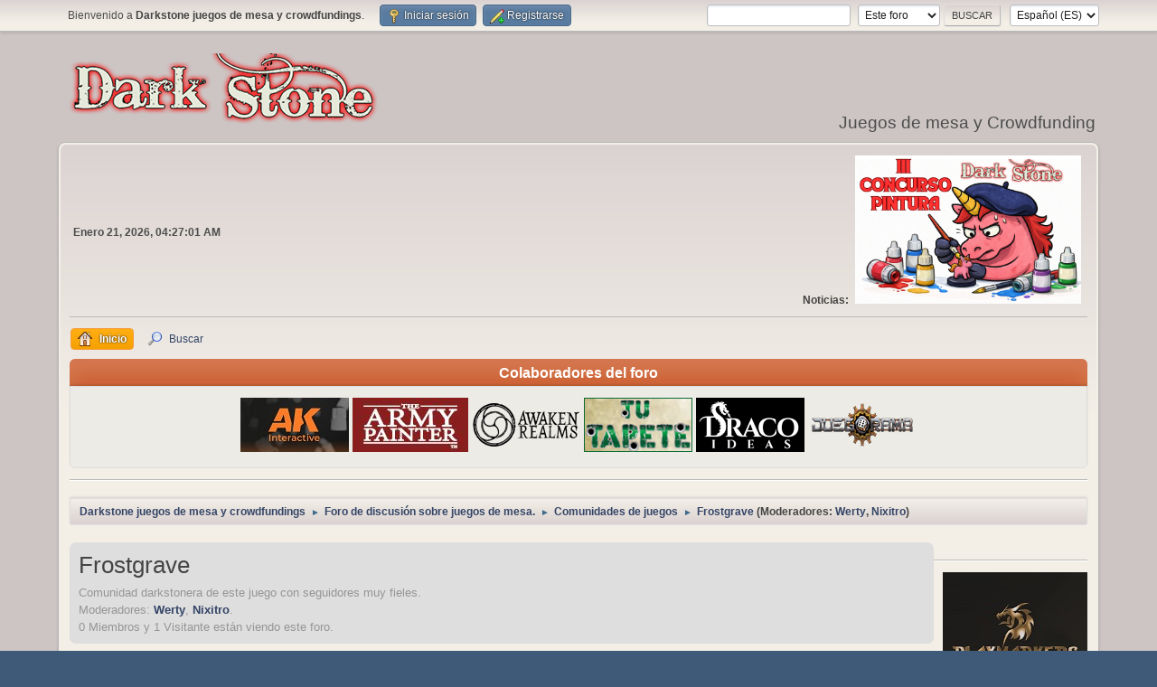

--- FILE ---
content_type: text/html; charset=UTF-8
request_url: https://www.darkstone.es/frostgrave/?PHPSESSID=be7fb05138d30476ac791f968c26fa3a
body_size: 7183
content:
<!DOCTYPE html>
<html lang="es-ES">
<head>
<link rel="icon" href="https://www.darkstone.es/Themes/default/images/favicon.ico" type="image/x-icon">
	<meta charset="UTF-8">
	    <!-- Meta etiquetas para el color del navegador -->
    <meta name="theme-color" content="#333443">
    <meta name="apple-mobile-web-app-status-bar-style" content="default">
    <meta name="msapplication-navbutton-color" content="#333443">
    <meta name="msapplication-TileColor" content="#333443">
	<link rel="stylesheet" href="https://www.darkstone.es/Themes/default/css/minified_71032dd16a659ed188757d30dc8200d9.css?smf216_1755125384">
	<style>
	.postarea .bbc_img, .list_posts .bbc_img, .post .inner .bbc_img, form#reported_posts .bbc_img, #preview_body .bbc_img { max-width: min(100%,900px); }
	
	</style>
	<script>
		var smf_theme_url = "https://www.darkstone.es/Themes/default";
		var smf_default_theme_url = "https://www.darkstone.es/Themes/default";
		var smf_images_url = "https://www.darkstone.es/Themes/default/images";
		var smf_smileys_url = "https://www.darkstone.es/Smileys";
		var smf_smiley_sets = "default,aaron,akyhne,smilehyves,fugue,alienine";
		var smf_smiley_sets_default = "smilehyves";
		var smf_avatars_url = "https://www.darkstone.es/avatars";
		var smf_scripturl = "https://www.darkstone.es/index.php?PHPSESSID=be7fb05138d30476ac791f968c26fa3a&amp;";
		var smf_iso_case_folding = false;
		var smf_charset = "UTF-8";
		var smf_session_id = "05b680235ed27d5ead8c86561a4cfc1c";
		var smf_session_var = "b0689f8a135";
		var smf_member_id = 0;
		var ajax_notification_text = 'Cargando...';
		var help_popup_heading_text = '¿Estás algo perdido? Déjame explicarte:';
		var banned_text = 'Lo siento Visitante, tienes el acceso denegado a este foro!';
		var smf_txt_expand = 'Expandir';
		var smf_txt_shrink = 'Encoger';
		var smf_collapseAlt = 'Ocultar';
		var smf_expandAlt = 'Mostrar';
		var smf_quote_expand = false;
		var allow_xhjr_credentials = false;
	</script>
	<script src="https://ajax.googleapis.com/ajax/libs/jquery/3.6.3/jquery.min.js"></script>
	<script src="https://www.darkstone.es/Themes/default/scripts/minified_07fff0c43a0f2d4438d9b80322e530bf.js?smf216_1755125384"></script>
	<script>
	var smf_you_sure ='¿Estás seguro de que quieres hacerlo?';
	</script>
	<title>Frostgrave</title>
	<meta name="viewport" content="width=device-width, initial-scale=1">
	<meta property="og:site_name" content="Darkstone juegos de mesa y crowdfundings">
	<meta property="og:title" content="Frostgrave">
	<meta name="keywords" content="foro, mesa, juegos, tablero, kickstarter, Gamefound, verkami, Crowdfundings, crowdfunding, juegos de mesa, Shadows of Brimstone, shadows, brimstone, FFP, flying frog, foro, brimstone foro, aliens">
	<meta property="og:url" content="https://www.darkstone.es/index.php?PHPSESSID=be7fb05138d30476ac791f968c26fa3a&amp;board=131.0">
	<meta property="og:description" content="Comunidad darkstonera de este juego con seguidores muy fieles.">
	<meta name="description" content="Comunidad darkstonera de este juego con seguidores muy fieles.">
	<meta name="theme-color" content="#557EA0">
	<link rel="canonical" href="https://www.darkstone.es/frostgrave/">
	<link rel="help" href="https://www.darkstone.es/help/?PHPSESSID=be7fb05138d30476ac791f968c26fa3a">
	<link rel="contents" href="https://www.darkstone.es/index.php?PHPSESSID=be7fb05138d30476ac791f968c26fa3a">
	<link rel="search" href="https://www.darkstone.es/search/?PHPSESSID=be7fb05138d30476ac791f968c26fa3a">
	<link rel="alternate" type="application/rss+xml" title="Darkstone juegos de mesa y crowdfundings - RSS" href="https://www.darkstone.es/frostgrave/?action=.xml;type=rss2;PHPSESSID=be7fb05138d30476ac791f968c26fa3a">
	<link rel="alternate" type="application/atom+xml" title="Darkstone juegos de mesa y crowdfundings - Atom" href="https://www.darkstone.es/frostgrave/?action=.xml;type=atom;PHPSESSID=be7fb05138d30476ac791f968c26fa3a">
	<link rel="index" href="https://www.darkstone.es/frostgrave/?PHPSESSID=be7fb05138d30476ac791f968c26fa3a">
        <link href="https://groups.tapatalk-cdn.com/static/manifest/manifest.json" rel="manifest">
        
        <meta name="apple-itunes-app" content="app-id=307880732, affiliate-data=at=10lR7C, app-argument=tapatalk://www.darkstone.es/?location=forum&fid=131&page=1&perpage=20" />
        
</head>
<body id="chrome" class="action_messageindex board_131">
<div id="footerfix">
	<div id="top_section">
		<div class="inner_wrap">
			<ul class="floatleft" id="top_info">
				<li class="welcome">
					Bienvenido a <strong>Darkstone juegos de mesa y crowdfundings</strong>.
				</li>
				<li class="button_login">
					<a href="https://www.darkstone.es/index.php?action=login;PHPSESSID=be7fb05138d30476ac791f968c26fa3a" class="open" onclick="return reqOverlayDiv(this.href, 'Iniciar sesión', 'login');">
						<span class="main_icons login"></span>
						<span class="textmenu">Iniciar sesión</span>
					</a>
				</li>
				<li class="button_signup">
					<a href="https://www.darkstone.es/signup/?PHPSESSID=be7fb05138d30476ac791f968c26fa3a" class="open">
						<span class="main_icons regcenter"></span>
						<span class="textmenu">Registrarse</span>
					</a>
				</li>
			</ul>
			<form id="languages_form" method="get" class="floatright">
				<select id="language_select" name="language" onchange="this.form.submit()">
					<option value="english">English</option>
					<option value="spanish_es" selected="selected">Español (ES)</option>
				</select>
				<noscript>
					<input type="submit" value="ir">
				</noscript>
			</form>
			<form id="search_form" class="floatright" action="https://www.darkstone.es/search2/?PHPSESSID=be7fb05138d30476ac791f968c26fa3a" method="post" accept-charset="UTF-8">
				<input type="search" name="search" value="">&nbsp;
				<select name="search_selection">
					<option value="all">Todo el foro </option>
					<option value="board" selected>Este foro</option>
				</select>
				<input type="hidden" name="sd_brd" value="131">
				<input type="submit" name="search2" value="Buscar" class="button">
				<input type="hidden" name="advanced" value="0">
			</form>
		</div><!-- .inner_wrap -->
	</div><!-- #top_section -->
	<div id="header">
		<h1 class="forumtitle">
			<a id="top" href="https://www.darkstone.es/index.php?PHPSESSID=be7fb05138d30476ac791f968c26fa3a"><img src="https://www.darkstone.es/Themes/default/images/banners/dslogo22.png" alt="Darkstone juegos de mesa y crowdfundings"></a>
		</h1>
		<div id="siteslogan">Juegos de mesa y Crowdfunding</div>
	</div>
	<div id="wrapper">
		<div id="upper_section">
			<div id="inner_section">
				<div id="inner_wrap" class="hide_720">
					<div class="user">
						<time datetime="2026-01-21T03:27:01Z">Enero 21, 2026, 04:27:01 AM</time>
					</div>
					<div class="news">
						<h2>Noticias: </h2>
						<p><div class="centertext"><div class="inline_block"><a href="https://www.darkstone.es/concursos-y-eventos-sobre-pintura-de-miniaturas/127912-iii-concurso-de-pintura-de-miniaturas-darkstone-q1-2026/" class="bbc_link" target="_blank" rel="noopener"><img src="https://www.darkstone.es/Themes/NeuterTheme/images/b/concurso2026.png" alt="" width="250" class="bbc_img resized" loading="lazy"></a></div></div></p>
					</div>
				</div>
				<a class="mobile_user_menu">
					<span class="menu_icon"></span>
					<span class="text_menu">Menú Principal</span>
				</a>
				<div id="main_menu">
					<div id="mobile_user_menu" class="popup_container">
						<div class="popup_window description">
							<div class="popup_heading">Menú Principal
								<a href="javascript:void(0)" class="main_icons hide_popup"></a>
							</div>
							
					<ul class="dropmenu menu_nav">
						<li class="button_home">
							<a class="active" href="https://www.darkstone.es/index.php?PHPSESSID=be7fb05138d30476ac791f968c26fa3a">
								<span class="main_icons home"></span><span class="textmenu">Inicio</span>
							</a>
						</li>
						<li class="button_search">
							<a href="https://www.darkstone.es/search/?PHPSESSID=be7fb05138d30476ac791f968c26fa3a">
								<span class="main_icons search"></span><span class="textmenu">Buscar</span>
							</a>
						</li>
					</ul><!-- .menu_nav -->
						</div>
					</div>
				</div><div >
					<center>
<div style="margin-top: 10px;">
<div class="cat_bar">
<h3 class="titlebg" style="font-weight: bold; font-size: 1.2em; color: white;"> 
  Colaboradores del foro</h3>
</div>

<div class="windowbg">
<span class="topslice"><span></span></span>

<div class="content">

<a href="https://bit.ly/42k3YsD" target="_blank" onclick="return ad_redirect(this, 2);">
<img src="https://www.darkstone.es/Themes/NeuterTheme/images/b/ak_colab.jpg" alt="AK interactive" />
</a>

<a href="https://bit.ly/48sjlBF" target="_blank" onclick="return ad_redirect(this, 2);">
<img src="https://www.darkstone.es/Themes/NeuterTheme/images/b/armi_logo.jpg" alt="The Army Painter" />
</a>

<a href="https://awakenrealms.com" target="_blank" onclick="return ad_redirect(this, 2);">
<img src="https://www.darkstone.es/Themes/NeuterTheme/images/b/Awaken.png" alt="Awaken" />
</a>

<a href="https://tutapete.com/es/tapetes/290-596-tapete-neopreno-doble-cara.html" target="_blank" onclick="return ad_redirect(this, 2);">
<img src="http://tutapete.com/images/minibanner-darkstone.png" alt="Tutapete" />
</a>

<a href="https://goo.gl/sqWBiA" target="_blank" onclick="return ad_redirect(this, 2);">
<img src="https://www.darkstone.es/Themes/NeuterTheme/images/b/draco.gif" alt="Draco Ideas" />
</a>

<a href="http://bit.ly/2BdzU5F" target="_blank" onclick="return ad_redirect(this, 2);">
<img src="https://www.darkstone.es/Themes/NeuterTheme/images/b/juegorama.png" alt="Juegorama" />
</a>

</div>
</div>
</div>
</center>
<hr>

				</div>
				<div class="navigate_section">
					<ul>
						<li>
							<a href="https://www.darkstone.es/index.php?PHPSESSID=be7fb05138d30476ac791f968c26fa3a"><span>Darkstone juegos de mesa y crowdfundings</span></a>
						</li>
						<li>
							<span class="dividers"> &#9658; </span>
							<a href="https://www.darkstone.es/index.php?PHPSESSID=be7fb05138d30476ac791f968c26fa3a#c7"><span>Foro de discusión sobre juegos de mesa.</span></a>
						</li>
						<li>
							<span class="dividers"> &#9658; </span>
							<a href="https://www.darkstone.es/comunidades-de-juegos/?PHPSESSID=be7fb05138d30476ac791f968c26fa3a"><span>Comunidades de juegos</span></a>
						</li>
						<li class="last">
							<span class="dividers"> &#9658; </span>
							<a href="https://www.darkstone.es/frostgrave/?PHPSESSID=be7fb05138d30476ac791f968c26fa3a"><span>Frostgrave</span></a> <span class="board_moderators">(Moderadores: <a href="https://www.darkstone.es/profile/?u=783;PHPSESSID=be7fb05138d30476ac791f968c26fa3a" title="Moderador del Foro">Werty</a>, <a href="https://www.darkstone.es/profile/?u=2468;PHPSESSID=be7fb05138d30476ac791f968c26fa3a" title="Moderador del Foro">Nixitro</a>)</span>
						</li>
					</ul>
				</div><!-- .navigate_section -->
			</div><!-- #inner_section -->
		</div><!-- #upper_section -->
		<div id="content_section">
			<div id="main_content_section"><br style="line-height: 0.1em;" />
	<table style="width: 100%;" cellpadding="0" cellspacing="0">
		<tr>
			<td style="vertical-align: top;"><div id="display_head" class="information">
			<h2 class="display_title">Frostgrave</h2>
			<p>Comunidad darkstonera de este juego con seguidores muy fieles.</p>
			<p>Moderadores: <a href="https://www.darkstone.es/profile/?u=783;PHPSESSID=be7fb05138d30476ac791f968c26fa3a" title="Moderador del Foro">Werty</a>, <a href="https://www.darkstone.es/profile/?u=2468;PHPSESSID=be7fb05138d30476ac791f968c26fa3a" title="Moderador del Foro">Nixitro</a>.</p>
			<p>0 Miembros y 1 Visitante están viendo este foro.
			</p>
		</div>
	<div id="board_131_childboards" class="boardindex_table main_container">
		<div class="cat_bar">
			<h3 class="catbg">Subforos</h3>
		</div>
		<div id="board_136" class="up_contain ">
			<div class="board_icon">
				
		<a href="https://www.darkstone.es/reglas-y-campanas/?PHPSESSID=be7fb05138d30476ac791f968c26fa3a" class="board_on" title="Mensajes Nuevos"></a>
			</div>
			<div class="info">
				
		<a class="subject mobile_subject" href="https://www.darkstone.es/reglas-y-campanas/?PHPSESSID=be7fb05138d30476ac791f968c26fa3a" id="b136">
			Reglas y campañas
		</a>
		<div class="board_description">Donde conversar sobre las reglas del juego, dudas, enseñar tus campañas, etc...</div>
			</div><!-- .info -->
			<div class="board_stats">
				
		<p>
			Mensajes: 85<br>Temas: 9
		</p>
			</div>
			<div class="lastpost">
				
			<p><strong>Último mensaje: </strong>Octubre 31, 2022, 11:55:49 AM <span class="postby"><a href="https://www.darkstone.es/reglas-y-campanas/escenario-la-tumba-de-mordak/msg531319/?PHPSESSID=be7fb05138d30476ac791f968c26fa3a#new" title="Re:Escenario - La Tumba de Mordak">Re:Escenario - La Tumba ...</a> por <a href="https://www.darkstone.es/profile/?u=358;PHPSESSID=be7fb05138d30476ac791f968c26fa3a">Nando89dix</a></span></p>
			</div>
		</div><!-- #board_[id] -->
		<div id="board_137" class="up_contain ">
			<div class="board_icon">
				
		<a href="https://www.darkstone.es/escenografia-y-mapas/?PHPSESSID=be7fb05138d30476ac791f968c26fa3a" class="board_on" title="Mensajes Nuevos"></a>
			</div>
			<div class="info">
				
		<a class="subject mobile_subject" href="https://www.darkstone.es/escenografia-y-mapas/?PHPSESSID=be7fb05138d30476ac791f968c26fa3a" id="b137">
			Escenografía y mapas
		</a>
		<div class="board_description">Muestra tus mapas, elementos de escenografía, etc... </div>
			</div><!-- .info -->
			<div class="board_stats">
				
		<p>
			Mensajes: 11<br>Temas: 2
		</p>
			</div>
			<div class="lastpost">
				
			<p><strong>Último mensaje: </strong>Febrero 01, 2020, 12:31:28 PM <span class="postby"><a href="https://www.darkstone.es/escenografia-y-mapas/mapa-campana-periferia-festald/msg432175/?PHPSESSID=be7fb05138d30476ac791f968c26fa3a#new" title="Re:Mapa Campaña - Periferia Festald">Re:Mapa Campaña - Perife...</a> por <a href="https://www.darkstone.es/profile/?u=1722;PHPSESSID=be7fb05138d30476ac791f968c26fa3a">packito1958</a></span></p>
			</div>
		</div><!-- #board_[id] -->
		<div id="board_138" class="up_contain ">
			<div class="board_icon">
				
		<a href="https://www.darkstone.es/bestiario/?PHPSESSID=be7fb05138d30476ac791f968c26fa3a" class="board_on" title="Mensajes Nuevos"></a>
			</div>
			<div class="info">
				
		<a class="subject mobile_subject" href="https://www.darkstone.es/bestiario/?PHPSESSID=be7fb05138d30476ac791f968c26fa3a" id="b138">
			Bestiario
		</a>
		<div class="board_description">Bestiario existente en Frostgave y los añadidos de la comunidad.</div>
			</div><!-- .info -->
			<div class="board_stats">
				
		<p>
			Mensajes: 1<br>Temas: 1
		</p>
			</div>
			<div class="lastpost">
				
			<p><strong>Último mensaje: </strong>Mayo 30, 2018, 02:37:34 PM <span class="postby"><a href="https://www.darkstone.es/bestiario/ahuntz-hombres-bestia-gw/msg309806/?PHPSESSID=be7fb05138d30476ac791f968c26fa3a#new" title="Ahuntz - (Hombres Bestia, GW)">Ahuntz - (Hombres Bestia...</a> por <a href="https://www.darkstone.es/profile/?u=3351;PHPSESSID=be7fb05138d30476ac791f968c26fa3a">Vazquezvill</a></span></p>
			</div>
		</div><!-- #board_[id] -->
		<div id="board_139" class="up_contain ">
			<div class="board_icon">
				
		<a href="https://www.darkstone.es/bandas/?PHPSESSID=be7fb05138d30476ac791f968c26fa3a" class="board_on" title="Mensajes Nuevos"></a>
			</div>
			<div class="info">
				
		<a class="subject mobile_subject" href="https://www.darkstone.es/bandas/?PHPSESSID=be7fb05138d30476ac791f968c26fa3a" id="b139">
			Bandas
		</a>
		<div class="board_description">¡Enseña tu banda y a los súbditos de tu mago!. Si no sabes qué hacerte... aquí tienes recursos para crear la tuya (y ayuda).</div>
			</div><!-- .info -->
			<div class="board_stats">
				
		<p>
			Mensajes: 1<br>Temas: 1
		</p>
			</div>
			<div class="lastpost">
				
			<p><strong>Último mensaje: </strong>Junio 29, 2019, 10:02:18 AM <span class="postby"><a href="https://www.darkstone.es/bandas/bandas-vazquezvill-2019629/msg389058/?PHPSESSID=be7fb05138d30476ac791f968c26fa3a#new" title="Bandas Vazquezvill - (2019/6/29)">Bandas Vazquezvill - (20...</a> por <a href="https://www.darkstone.es/profile/?u=3351;PHPSESSID=be7fb05138d30476ac791f968c26fa3a">Vazquezvill</a></span></p>
			</div>
		</div><!-- #board_[id] -->
		<div id="board_140" class="up_contain ">
			<div class="board_icon">
				
		<a href="https://www.darkstone.es/descargas/?PHPSESSID=be7fb05138d30476ac791f968c26fa3a" class="board_on" title="Mensajes Nuevos"></a>
			</div>
			<div class="info">
				
		<a class="subject mobile_subject" href="https://www.darkstone.es/descargas/?PHPSESSID=be7fb05138d30476ac791f968c26fa3a" id="b140">
			Descargas
		</a>
		<div class="board_description">Recursos gratuitos para descargar y usar en nuestras partidas.</div>
			</div><!-- .info -->
			<div class="board_stats">
				
		<p>
			Mensajes: 8<br>Temas: 3
		</p>
			</div>
			<div class="lastpost">
				
			<p><strong>Último mensaje: </strong>Mayo 30, 2018, 03:26:00 PM <span class="postby"><a href="https://www.darkstone.es/descargas/directorio-general-recursos-comunidad-espana/msg309818/?PHPSESSID=be7fb05138d30476ac791f968c26fa3a#new" title="Directorio General Recursos - Comunidad España">Directorio General Recur...</a> por <a href="https://www.darkstone.es/profile/?u=3351;PHPSESSID=be7fb05138d30476ac791f968c26fa3a">Vazquezvill</a></span></p>
			</div>
		</div><!-- #board_[id] -->
	</div><!-- #board_[current_board]_childboards -->
	<div class="pagesection">
		 
		<div class="pagelinks floatleft">
			<a href="#bot" class="button">Ir Abajo</a>
			<span class="pages">Páginas</span><span class="current_page">1</span> 
		</div>
		
	</div>
		<div id="messageindex">
			<div class="title_bar" id="topic_header">
				<div class="board_icon"></div>
				<div class="info"><a href="https://www.darkstone.es/frostgrave/?sort=subject;PHPSESSID=be7fb05138d30476ac791f968c26fa3a">Asunto</a> / <a href="https://www.darkstone.es/frostgrave/?sort=starter;PHPSESSID=be7fb05138d30476ac791f968c26fa3a">Iniciado por</a></div>
				<div class="board_stats centertext"><a href="https://www.darkstone.es/frostgrave/?sort=replies;PHPSESSID=be7fb05138d30476ac791f968c26fa3a">Respuestas</a> / <a href="https://www.darkstone.es/frostgrave/?sort=views;PHPSESSID=be7fb05138d30476ac791f968c26fa3a">Vistas</a></div>
				<div class="lastpost"><a href="https://www.darkstone.es/frostgrave/?sort=last_post;PHPSESSID=be7fb05138d30476ac791f968c26fa3a">Último Mensaje<span class="main_icons sort_down"></span></a></div>
			</div><!-- #topic_header -->
			<div id="topic_container">
				<div class="windowbg sticky">
					<div class="board_icon">
						<img src="https://www.darkstone.es/Themes/default/images/post/xx.png" alt="">
						
					</div>
					<div class="info info_block">
						<div >
							<div class="icons floatright">
								<span class="main_icons sticky"></span>
							</div>
							<div class="message_index_title">
								
								<span class="preview bold_text" title="">
									<span id="msg_205934"><a href="https://www.darkstone.es/frostgrave/libros-suplementos-y-donde-adquirirlos/?PHPSESSID=be7fb05138d30476ac791f968c26fa3a">Libros, suplementos y donde adquirirlos</a></span>
								</span>
							</div>
							<p class="floatleft">
								Iniciado por <a href="https://www.darkstone.es/profile/?u=2468;PHPSESSID=be7fb05138d30476ac791f968c26fa3a" title="Ver el perfil de Nixitro" class="preview">Nixitro</a>
							</p>
							<span id="pages205934" class="topic_pages"><span class="pages">Páginas</span><a class="nav_page" href="https://www.darkstone.es/frostgrave/libros-suplementos-y-donde-adquirirlos/?PHPSESSID=be7fb05138d30476ac791f968c26fa3a">1</a> <a class="nav_page" href="https://www.darkstone.es/frostgrave/libros-suplementos-y-donde-adquirirlos/15/?PHPSESSID=be7fb05138d30476ac791f968c26fa3a">2</a> </span>
						</div><!-- #topic_[first_post][id] -->
					</div><!-- .info -->
					<div class="board_stats centertext">
						<p>Respuestas: 16<br>Vistas: 15,140</p>
					</div>
					<div class="lastpost">
						<p><a href="https://www.darkstone.es/frostgrave/libros-suplementos-y-donde-adquirirlos/15/?PHPSESSID=be7fb05138d30476ac791f968c26fa3a#msg387586">Junio 24, 2019, 10:41:47 AM</a><br>por <a href="https://www.darkstone.es/profile/?u=3351;PHPSESSID=be7fb05138d30476ac791f968c26fa3a">Vazquezvill</a></p>
					</div>
				</div><!-- $topic[css_class] -->
				<div class="windowbg">
					<div class="board_icon">
						<img src="https://www.darkstone.es/Themes/default/images/post/xx.png" alt="">
						
					</div>
					<div class="info info_block">
						<div >
							<div class="icons floatright">
								<span class="main_icons poll"></span>
							</div>
							<div class="message_index_title">
								
								<span class="preview" title="">
									<span id="msg_544067"><a href="https://www.darkstone.es/frostgrave/gloomhaven-2-o-frosthaven/?PHPSESSID=be7fb05138d30476ac791f968c26fa3a">¿Gloomhaven 2 o Frosthaven?</a></span>
								</span>
							</div>
							<p class="floatleft">
								Iniciado por <a href="https://www.darkstone.es/profile/?u=356;PHPSESSID=be7fb05138d30476ac791f968c26fa3a" title="Ver el perfil de Kibbu" class="preview">Kibbu</a>
							</p>
							
						</div><!-- #topic_[first_post][id] -->
					</div><!-- .info -->
					<div class="board_stats centertext">
						<p>Respuestas: 3<br>Vistas: 5,154</p>
					</div>
					<div class="lastpost">
						<p><a href="https://www.darkstone.es/frostgrave/gloomhaven-2-o-frosthaven/?PHPSESSID=be7fb05138d30476ac791f968c26fa3a#msg569629">Septiembre 18, 2024, 11:21:14 PM</a><br>por <a href="https://www.darkstone.es/profile/?u=6306;PHPSESSID=be7fb05138d30476ac791f968c26fa3a">Nyukira</a></p>
					</div>
				</div><!-- $topic[css_class] -->
				<div class="windowbg">
					<div class="board_icon">
						<img src="https://www.darkstone.es/Themes/default/images/post/clip.png" alt="">
						
					</div>
					<div class="info info_block">
						<div >
							<div class="icons floatright">
							</div>
							<div class="message_index_title">
								
								<span class="preview" title="">
									<span id="msg_353069"><a href="https://www.darkstone.es/frostgrave/novedades-de-ht-publishers-para-2019/?PHPSESSID=be7fb05138d30476ac791f968c26fa3a">Novedades de HT Publishers para 2019</a></span>
								</span>
							</div>
							<p class="floatleft">
								Iniciado por <a href="https://www.darkstone.es/profile/?u=783;PHPSESSID=be7fb05138d30476ac791f968c26fa3a" title="Ver el perfil de Werty" class="preview">Werty</a>
							</p>
							
						</div><!-- #topic_[first_post][id] -->
					</div><!-- .info -->
					<div class="board_stats centertext">
						<p>Respuestas: 4<br>Vistas: 4,046</p>
					</div>
					<div class="lastpost">
						<p><a href="https://www.darkstone.es/frostgrave/novedades-de-ht-publishers-para-2019/?PHPSESSID=be7fb05138d30476ac791f968c26fa3a#msg355130">Enero 17, 2019, 11:30:18 AM</a><br>por <a href="https://www.darkstone.es/profile/?u=2468;PHPSESSID=be7fb05138d30476ac791f968c26fa3a">Nixitro</a></p>
					</div>
				</div><!-- $topic[css_class] -->
				<div class="windowbg">
					<div class="board_icon">
						<img src="https://www.darkstone.es/Themes/default/images/post/xx.png" alt="">
						
					</div>
					<div class="info info_block">
						<div >
							<div class="icons floatright">
							</div>
							<div class="message_index_title">
								
								<span class="preview" title="">
									<span id="msg_240700"><a href="https://www.darkstone.es/frostgrave/revista-digital-spellcaster/?PHPSESSID=be7fb05138d30476ac791f968c26fa3a">Revista digital Spellcaster</a></span>
								</span>
							</div>
							<p class="floatleft">
								Iniciado por <a href="https://www.darkstone.es/profile/?u=783;PHPSESSID=be7fb05138d30476ac791f968c26fa3a" title="Ver el perfil de Werty" class="preview">Werty</a>
							</p>
							
						</div><!-- #topic_[first_post][id] -->
					</div><!-- .info -->
					<div class="board_stats centertext">
						<p>Respuestas: 11<br>Vistas: 6,408</p>
					</div>
					<div class="lastpost">
						<p><a href="https://www.darkstone.es/frostgrave/revista-digital-spellcaster/?PHPSESSID=be7fb05138d30476ac791f968c26fa3a#msg309768">Mayo 30, 2018, 01:10:47 PM</a><br>por <a href="https://www.darkstone.es/profile/?u=3351;PHPSESSID=be7fb05138d30476ac791f968c26fa3a">Vazquezvill</a></p>
					</div>
				</div><!-- $topic[css_class] -->
				<div class="windowbg">
					<div class="board_icon">
						<img src="https://www.darkstone.es/Themes/default/images/post/xx.png" alt="">
						
					</div>
					<div class="info info_block">
						<div >
							<div class="icons floatright">
								<span class="main_icons poll"></span>
							</div>
							<div class="message_index_title">
								
								<span class="preview" title="">
									<span id="msg_98799"><a href="https://www.darkstone.es/frostgrave/frostgrave-en-espanol/?PHPSESSID=be7fb05138d30476ac791f968c26fa3a">Frostgrave en español</a></span>
								</span>
							</div>
							<p class="floatleft">
								Iniciado por <a href="https://www.darkstone.es/profile/?u=2858;PHPSESSID=be7fb05138d30476ac791f968c26fa3a" title="Ver el perfil de AioLoS_old" class="preview">AioLoS_old</a>
							</p>
							<span id="pages98799" class="topic_pages"><span class="pages">Páginas</span><a class="nav_page" href="https://www.darkstone.es/frostgrave/frostgrave-en-espanol/?PHPSESSID=be7fb05138d30476ac791f968c26fa3a">1</a> <a class="nav_page" href="https://www.darkstone.es/frostgrave/frostgrave-en-espanol/15/?PHPSESSID=be7fb05138d30476ac791f968c26fa3a">2</a> <a class="nav_page" href="https://www.darkstone.es/frostgrave/frostgrave-en-espanol/30/?PHPSESSID=be7fb05138d30476ac791f968c26fa3a">3</a> <span class="expand_pages" onclick="expandPages(this, '&lt;a class=&quot;nav_page&quot; href=&quot;' + smf_scripturl + '?topic=5518.%1$d&quot;&gt;%2$s&lt;/a&gt; ', 45, 495, 15);"> ... </span><a class="nav_page" href="https://www.darkstone.es/frostgrave/frostgrave-en-espanol/495/?PHPSESSID=be7fb05138d30476ac791f968c26fa3a">34</a> </span>
						</div><!-- #topic_[first_post][id] -->
					</div><!-- .info -->
					<div class="board_stats centertext">
						<p>Respuestas: 508<br>Vistas: 110,484</p>
					</div>
					<div class="lastpost">
						<p><a href="https://www.darkstone.es/frostgrave/frostgrave-en-espanol/495/?PHPSESSID=be7fb05138d30476ac791f968c26fa3a#msg291191">Marzo 13, 2018, 05:40:44 PM</a><br>por <a href="https://www.darkstone.es/profile/?u=783;PHPSESSID=be7fb05138d30476ac791f968c26fa3a">Werty</a></p>
					</div>
				</div><!-- $topic[css_class] -->
				<div class="windowbg">
					<div class="board_icon">
						<img src="https://www.darkstone.es/Themes/default/images/post/xx.png" alt="">
						
					</div>
					<div class="info info_block">
						<div >
							<div class="icons floatright">
							</div>
							<div class="message_index_title">
								
								<span class="preview" title="">
									<span id="msg_267646"><a href="https://www.darkstone.es/frostgrave/dos-nuevas-salidas-para-frostgrave/?PHPSESSID=be7fb05138d30476ac791f968c26fa3a">Dos nuevas salidas para Frostgrave</a></span>
								</span>
							</div>
							<p class="floatleft">
								Iniciado por <a href="https://www.darkstone.es/profile/?u=2468;PHPSESSID=be7fb05138d30476ac791f968c26fa3a" title="Ver el perfil de Nixitro" class="preview">Nixitro</a>
							</p>
							
						</div><!-- #topic_[first_post][id] -->
					</div><!-- .info -->
					<div class="board_stats centertext">
						<p>Respuestas: 3<br>Vistas: 4,394</p>
					</div>
					<div class="lastpost">
						<p><a href="https://www.darkstone.es/frostgrave/dos-nuevas-salidas-para-frostgrave/?PHPSESSID=be7fb05138d30476ac791f968c26fa3a#msg290880">Marzo 12, 2018, 10:09:32 AM</a><br>por <a href="https://www.darkstone.es/profile/?u=295;PHPSESSID=be7fb05138d30476ac791f968c26fa3a">RamonthIV</a></p>
					</div>
				</div><!-- $topic[css_class] -->
			</div><!-- #topic_container -->
		</div><!-- #messageindex -->
	<div class="pagesection">
		
		 
		<div class="pagelinks floatleft">
			<a href="#main_content_section" class="button" id="bot">Ir Arriba</a>
			<span class="pages">Páginas</span><span class="current_page">1</span> 
		</div>
	</div>
				<div class="navigate_section">
					<ul>
						<li>
							<a href="https://www.darkstone.es/index.php?PHPSESSID=be7fb05138d30476ac791f968c26fa3a"><span>Darkstone juegos de mesa y crowdfundings</span></a>
						</li>
						<li>
							<span class="dividers"> &#9658; </span>
							<a href="https://www.darkstone.es/index.php?PHPSESSID=be7fb05138d30476ac791f968c26fa3a#c7"><span>Foro de discusión sobre juegos de mesa.</span></a>
						</li>
						<li>
							<span class="dividers"> &#9658; </span>
							<a href="https://www.darkstone.es/comunidades-de-juegos/?PHPSESSID=be7fb05138d30476ac791f968c26fa3a"><span>Comunidades de juegos</span></a>
						</li>
						<li class="last">
							<span class="dividers"> &#9658; </span>
							<a href="https://www.darkstone.es/frostgrave/?PHPSESSID=be7fb05138d30476ac791f968c26fa3a"><span>Frostgrave</span></a> <span class="board_moderators">(Moderadores: <a href="https://www.darkstone.es/profile/?u=783;PHPSESSID=be7fb05138d30476ac791f968c26fa3a" title="Moderador del Foro">Werty</a>, <a href="https://www.darkstone.es/profile/?u=2468;PHPSESSID=be7fb05138d30476ac791f968c26fa3a" title="Moderador del Foro">Nixitro</a>)</span>
						</li>
					</ul>
				</div><!-- .navigate_section -->
	<script>
		var oQuickModifyTopic = new QuickModifyTopic({
			aHidePrefixes: Array("lockicon", "stickyicon", "pages", "newicon"),
			bMouseOnDiv: false,
		});
	</script>
	<div class="tborder" id="topic_icons">
		<div class="information">
			<p id="message_index_jump_to"></p>
			<p class="floatleft">
				<span class="main_icons poll"></span> Encuesta<br>
				<span class="main_icons move"></span> Tema Movido<br>
			</p>
			<p>
				<span class="main_icons lock"></span> Tema cerrado<br>
				<span class="main_icons sticky"></span> Tema fijado<br>
				<span class="main_icons watch"></span> Temas que estás siguiendo<br>
			</p>
			<script>
				if (typeof(window.XMLHttpRequest) != "undefined")
					aJumpTo[aJumpTo.length] = new JumpTo({
						sContainerId: "message_index_jump_to",
						sJumpToTemplate: "<label class=\"smalltext jump_to\" for=\"%select_id%\">Ir a<" + "/label> %dropdown_list%",
						iCurBoardId: 131,
						iCurBoardChildLevel: 1,
						sCurBoardName: "Frostgrave",
						sBoardChildLevelIndicator: "==",
						sBoardPrefix: "=> ",
						sCatSeparator: "-----------------------------",
						sCatPrefix: "",
						sGoButtonLabel: "ir"
					});
			</script>
		</div><!-- .information -->
	</div><!-- #topic_icons -->
	<div id="mobile_action" class="popup_container">
		<div class="popup_window description">
			<div class="popup_heading">Acciones del Usuario
				<a href="javascript:void(0)" class="main_icons hide_popup"></a>
			</div>
			
		</div>
	</div>
	<script type="text/javascript">
		var searching_url = "";
		var searching_url_target = "";
		var a_chk_block = 0;
		var ads_disable_adblock = 'Can you please disable adblock for this website?';
		var ads_adblock_title = 'AdBlock detected';
		var ads_adblock_body = 'Please disable adblock on this domain to keep browsing!';
		var ads_adblock_button = 'Ok I\'ve turned off adblock on this domain.';
	</script>
	<script type="text/javascript" src="https://www.darkstone.es/Themes/default/scripts/a_manager/manager.js?102"></script>
			</td>
			<td style="vertical-align: top;"><div >
					<hr>
<a href="https://cutt.ly/BtrvNnSm" target="_blank" onclick="return ad_redirect(this, 492);">
<img src="https://www.darkstone.es/Themes/NeuterTheme/images/b/ak_v.jpg" alt="AK Interactive" 
       style="margin-left: 10px; width: 160px; height: auto; display: block !important; max-width: none !important;"/>
</a>


				</div><div >
					<hr>
<a href="https://www.verkami.com/projects/41513-solacia-libros-para-jugar" target="_blank" onclick="return ad_redirect(this, 511);">
<img src="https://www.darkstone.es/Themes/NeuterTheme/images/b/solacia_live_v_2.jpg" alt="Solacia" 
       style="margin-left: 10px; width: 160px; height: auto; display: block !important; max-width: none !important;"/>
</a>

				</div>
			</td>
		</tr>
	</table><br style="line-height: 0.1em;" />
			</div><!-- #main_content_section -->
		</div><!-- #content_section -->
	</div><!-- #wrapper -->
</div><!-- #footerfix -->
	<div id="footer">
		<div class="inner_wrap">
		<ul>
			<li class="floatright"><a href="https://www.darkstone.es/help/?PHPSESSID=be7fb05138d30476ac791f968c26fa3a">Ayuda</a> | <a href="https://www.darkstone.es/agreement/?PHPSESSID=be7fb05138d30476ac791f968c26fa3a">Reglas y Términos</a> | <a href="#top_section">Ir Arriba &#9650;</a></li>
			<li class="copyright"><a href="https://www.darkstone.es/credits/?PHPSESSID=be7fb05138d30476ac791f968c26fa3a" title="License" target="_blank" rel="noopener">SMF 2.1.6 &copy; 2025</a>, <a href="https://www.simplemachines.org" title="Simple Machines" target="_blank" class="new_win">Simple Machines</a><br /><a href="https://www.createaforum.com" target="_blank">Simple Audio Video Embedder</a></li>
		</ul>
		<p>Page generada en 0.159 segundos con 24 consultas.</p>
		</div>
	</div><!-- #footer -->
<script>
window.addEventListener("DOMContentLoaded", function() {
	function triggerCron()
	{
		$.get('https://www.darkstone.es' + "/cron.php?ts=1768966020");
	}
	window.setTimeout(triggerCron, 1);
		$(".spoiler_content img").each(function() {
			$(this).attr("data-src", $(this).attr("src"));
			$(this).attr("src", smf_default_theme_url + "/images/loading_sm.gif");
		});
		$("body").on("click", ".bbc_spoiler summary", function() {
			content = $(this).parent().children(".spoiler_content");
			content.find("img").each(function() {
				$(this).attr("src", $(this).attr("data-src"));
			});
		});
});
</script>
</body>
</html>